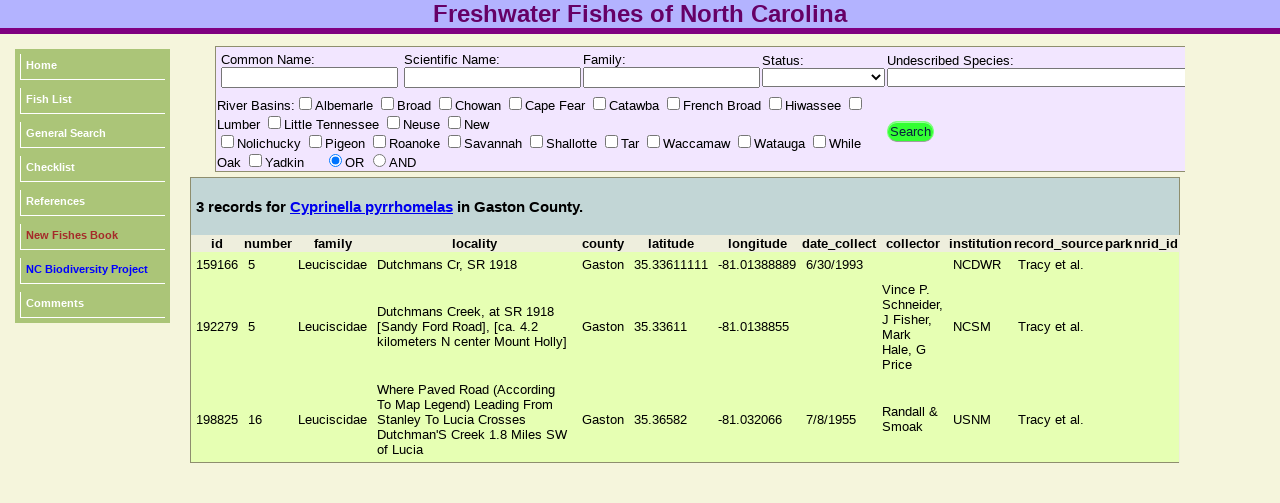

--- FILE ---
content_type: text/html; charset=UTF-8
request_url: https://auth1.dpr.ncparks.gov/fish/view.php?sciName=Cyprinella%20pyrrhomelas&county=Gaston
body_size: 20444
content:
<!DOCTYPE html PUBLIC "-//W3C//DTD XHTML 1.0 Transitional//EN" "http://www.w3.org/TR/xhtml1/DTD/xhtml1-transitional.dtd">
<html xmlns="http://www.w3.org/1999/xhtml">
<head>


	<meta name="description" content="">
	<meta name="keywords" content="fish of NC, fish of North Carolina, fish, nc, north carolina, fish of nc">
	<meta http-equiv="Content-Type" content="text/html; charset=UTF-8" />
	<link rel="stylesheet" href="/fish/style_fish.css" type="text/css" />

<link type="text/css" href="../css/ui-lightness/jquery-ui-1.8.23.custom.css" rel="Stylesheet" />    
<script type="text/javascript" src="../js/jquery-1.8.0.min.js"></script>
<script type="text/javascript" src="../js/jquery-ui-1.8.23.custom.min.js"></script>

<script type="text/javascript" src="../js/form_validate.js"></script>

<script type="text/javascript">

function myFunction(url, i)
	{
	var left = 5+(100*i);
	var top = 5+(100*i);
	window.open(url, "_blank", 'toolbar=yes, scrollbars=yes, resizable=yes, top='+top+', left='+left+', width=800, height=800');
	}

function MM_jumpMenu(targ,selObj,restore){ //v3.0
  eval(targ+".location='"+selObj.options[selObj.selectedIndex].value+"'");
  if (restore) selObj.selectedIndex=0;
}

function JumpTo(theMenu){
                var theDestination = theMenu.options[theMenu.selectedIndex].value;
                var temp=document.location.href;
                if (temp.indexOf(theDestination) == -1) {
                        href = window.open(theDestination);
                        }
        }
        
function toggleDisplay(objectID) {
	var object = document.getElementById(objectID);
	state = object.style.display;
	if (state == 'none')
		object.style.display = 'block';
	else if (state != 'none')
		object.style.display = 'none'; 
}

function toggleDisplayAll(objectID) {
	var inputs=document.getElementsByTagName('div');
		for(i = 0; i < inputs.length; i++) {
		
	var object1 = inputs[i];
		state = object1.style.display;
			if (state == 'block')
		object1.style.display = 'none';		
		}
		
	var object = document.getElementById(objectID);
	state = object.style.display;
	if (state == 'none')
		object.style.display = 'block';
	else if (state != 'none')
		object.style.display = 'none'; 
}

function popitLatLon(url)
{   newwindow=window.open(url);
        if (window.focus) {newwindow.focus()}
        return false;
}

function popitup(url)
{   newwindow=window.open(url,"name","resizable=1,scrollbars=1,height=1024,width=1024,menubar=1,toolbar=1");
        if (window.focus) {newwindow.focus()}
        return false;
}        
function confirmLink()
{
 bConfirm=confirm('Are you sure you want to delete this record?')
 return (bConfirm);
}


function CheckAll()
{
count = document.frm.elements.length;
    for (i=0; i < count; i++) 
	{
    if(document.frm.elements[i].checked == 1)
    	{document.frm.elements[i].checked = 1; }
    else {document.frm.elements[i].checked = 1;}
	}
}
function UncheckAll(){
count = document.frm.elements.length;
    for (i=0; i < count; i++) 
	{
    if(document.frm.elements[i].checked == 1)
    	{document.frm.elements[i].checked = 0; }
    else {document.frm.elements[i].checked = 0;}
	}
}
// -->
</script>
<style>
div.floating-menu {position:fixed;width:130px;z-index:100;}
div.floating-menu a {display:block;margin:0 0.0em;}
</style>
	
	<title>Freshwater Fishes of North Carolina</title>
</head>

<body bgcolor='white'>
<div align="center"><table width="100%" border="0" cellpadding="0" cellspacing="0">
  <tr>
  <td align="center" valign="top" style="width:1024px;height:8px;" class="titletext" bgcolor='#b3b3ff'>
     Freshwater Fishes of North Carolina
    </td>
  </tr>
  <tr>
  <td bgcolor='#800080' style="height:6px;" ></td>
  </tr>
  
</table>

				</div>
		
		
	<div id="page" align="left">
		<div id="content" align="left">
			<div id="menu" align="left">
				
				<div id="linksmenu" align="center">
					
<div class='floating-menu'><div align='center'>
	<table bgcolor='#ABC578' cellpadding='3'><tr><td><a href='/fish/index.php'>Home</a></td></tr><tr><td><a href='/fish/fish_list.php'>Fish List</a></td></tr><tr><td><a href='/fish/search.php'>General Search</a></td></tr><tr><td><a href='/fish/checklist.php' target='_blank'>Checklist</a></td></tr><tr><td><a href='/fish/reference.php' target='_blank'>References</a></td></tr><tr><td><a href='https://uncpress.org/search-results/?keyword=freshwater+fishes' target='_blank'><font color='brown'>New Fishes Book</font></a></td></tr><tr><td><a href='http://nc-biodiversity.com' target='_blank'><font color='blue'>NC Biodiversity Project</font></a></td></tr><tr><td><a href='https://nc-biodiversity.com/contact' target='_blank'>Comments</a></td></tr></table></div></div>			</div>
				<div align="left" style="width:140px; height:8px;"></div>
			</div>
<div id="contenttext">
			<div class="bodytext" style="padding:12px;"><div style="overflow-x:auto;">
<form name='basic_search' action='view.php' method='POST'>
<table class='search_box'><tr><td style="padding:5px;">Common Name: <input id='comName' type='text' name='comName' value=""></td><td>Scientific Name: <input id='sciName' type='text' name='sciName' value=""></td><td>Family: <input id='family' type='text' name='family' value=""></td><td>Status: <select name='basin_status'><option value="" selected></option>
<option value='X'>Native</option>
<option value='I'>Native-introduced</option>
<option value='N'>Non-native</option>
<option value='E'>Extirpated</option>
</select></td><td> Undescribed Species: <select name='id'  onchange="this.form.submit()">><option value="" selected></option>
<option value='94'>Carpiodes sp. 1 - 'Atlantic' Highfin Carpsucker</option>
<option value='93'>Carpiodes sp. 2 - 'Carolina' Quillback</option>
<option value='24'>Clinostomus sp. 1 - 'Smoky' Dace</option>
<option value='257'>Clinostomus sp. 2 - 'Hiwassee' Dace</option>
<option value='207'>Etheostoma sp. 1 - 'Tessellated' Darter</option>
<option value='152'>Fundulus sp. cf. diaphanus - Lake Phelps Killifish</option>
<option value='61'>Hydrophlox sp. 1 - 'Piedmont' Shiner</option>
<option value='264'>Micropterus sp. 1 (Savannah) - 'Bartram's' Bass</option>
<option value='117'>Moxostoma sp. 3 - 'Carolina' Redhorse</option>
<option value='118'>Moxostoma sp. 4 - 'Brassy' Jumprock</option>
<option value='78'>Notropis sp. 1 - 'Kanawha' Rosyface Shiner</option>
<option value='134'>Noturus sp. 1 - 'Cape Fear Broadtail' Madtom</option>
<option value='260'>Noturus sp. 2 - 'Lake Waccamaw Broadtail' Madtom</option>
<option value='261'>Noturus sp. 3 - 'Pee Dee Broadtail' Madtom</option>
</select></td></tr><tr><td colspan='4'>River Basins:<input type='checkbox' name='basin[]' value="ALB">Albemarle <input type='checkbox' name='basin[]' value="BRD">Broad <input type='checkbox' name='basin[]' value="CHO">Chowan <input type='checkbox' name='basin[]' value="CPF">Cape Fear <input type='checkbox' name='basin[]' value="CTB">Catawba <input type='checkbox' name='basin[]' value="FRB">French Broad <input type='checkbox' name='basin[]' value="HIW">Hiwassee <input type='checkbox' name='basin[]' value="LBR">Lumber <input type='checkbox' name='basin[]' value="LTN">Little Tennessee <input type='checkbox' name='basin[]' value="NEU">Neuse <input type='checkbox' name='basin[]' value="NEW">New &nbsp;&nbsp;<br /><input type='checkbox' name='basin[]' value="NOL">Nolichucky <input type='checkbox' name='basin[]' value="PIG">Pigeon <input type='checkbox' name='basin[]' value="ROA">Roanoke <input type='checkbox' name='basin[]' value="SAV">Savannah <input type='checkbox' name='basin[]' value="SHA">Shallotte <input type='checkbox' name='basin[]' value="TAR">Tar <input type='checkbox' name='basin[]' value="WAC">Waccamaw <input type='checkbox' name='basin[]' value="WAT">Watauga <input type='checkbox' name='basin[]' value="WOK">While Oak <input type='checkbox' name='basin[]' value="YAD">Yadkin &nbsp;&nbsp;&nbsp;&nbsp;<input type='radio' name='and_or' value="OR" checked>OR
<input type='radio' name='and_or' value="AND">AND</td>
<td><input type='submit' name='submit_form' value="Search" background-color:#4CAF50;></td> </tr></table></form></div>
	<script>
		$(function()
			{
			$( "#comName" ).autocomplete({
			source: [ "Shortnose Sturgeon","Lake Sturgeon","Atlantic Sturgeon","Blueback Herring","Hickory Shad","Alewife","American Shad","Atlantic Menhaden","Swampfish","Bowfin","American Eel","Pirate Perch","Hogchoker","Brook Silverside","Southern Brook Silverside","Inland Silverside","Waccamaw Silverside","Atlantic Needlefish","River Carpsucker","Quillback","'Atlantic' Highfin Carpsucker","'Carolina' Quillback","White Sucker","Eastern Creek Chubsucker","Lake Chubsucker","Northern Hog Sucker","Roanoke Hog Sucker","Smallmouth Buffalo","Bigmouth Buffalo","Black Buffalo","Spotted Sucker","Silver Redhorse","Bigeye Jumprock","Smallmouth Redhorse","River Redhorse","Blacktip Jumprock","Notchlip Redhorse","Black Redhorse","Golden Redhorse","Shorthead Redhorse","V-lip Redhorse","Robust Redhorse","Striped Jumprock","'Carolina' Redhorse","'Brassy' Jumprock","Sicklefin Redhorse","Rustyside Sucker","Mud Sunfish","Roanoke Bass","Rock Bass","Flier","Blackbanded Sunfish","Bluespotted Sunfish","Banded Sunfish","Redbreast Sunfish","Green Sunfish","Pumpkinseed","Warmouth","Bluegill","Dollar Sunfish","Redear Sunfish","Spotted Sunfish","Redeye Bass","Smallmouth Bass","Alabama Bass","Spotted Bass","Largemouth Bass","'Bartram's' Bass","White Crappie","Black Crappie","Redbelly Tilapia","Blue Tilapia","Pond Loach","Mottled Sculpin","Blue Ridge Sculpin","Banded Sculpin","Goldfish","Common Carp","Koi","Sheepshead Minnow","Gizzard Shad","Threadfin Shad","Carolina Pygmy Sunfish","Everglades Pygmy Sunfish","Banded Pygmy Sunfish","Fat Sleeper","Largescaled Spinycheek Sleeper","Bay Anchovy","Redfin Pickerel","Muskellunge","Chain Pickerel","Golden Topminnow","Marsh Killifish","Banded Killifish","Mummichog","Lined Topminnow","Speckled Killifish","Lake Phelps Killifish","Waccamaw Killifish","Bluefin Killifish","Rainwater Killifish","Fourspine Stickleback","River Goby","Freshwater Goby","Lyre Goby","Mooneye","Snail Bullhead","White Catfish","Black Bullhead","Yellow Bullhead","Brown Bullhead","Flat Bullhead","Blue Catfish","Channel Catfish","Mountain Madtom","Stonecat","Carolina Madtom","Orangefin Madtom","Tadpole Madtom","Margined Madtom","'Cape Fear Broadtail' Madtom","'Lake Waccamaw Broadtail' Madtom","'Pee Dee Broadtail' Madtom","Flathead Catfish","Longnose Gar","Ironcolor Shiner","Coastal Shiner","Central Stoneroller","Mountain Redbelly Dace","Rosyside Dace","'Smoky' Dace","'Hiwassee' Dace","Warpaint Shiner","Satinfin Shiner","Greenfin Shiner","Whitetail Shiner","Thicklip Chub","Siouan Thinlip Chub","Red Shiner","Whitefin Shiner","Fieryblack Shiner","Spotfin Shiner","Santee Chub","Spotfin Chub","Blotched Chub","Tonguetied Minnow","Cutlip Minnow","Highfin Shiner","Spottail Shiner","Eastern Silvery Minnow","Bigeye Chub","Highback Chub","Rosyface Chub","Redlip Shiner","Greenhead Shiner","Yellowfin Shiner","Saffron Shiner","'Piedmont' Shiner","White Shiner","Crescent Shiner","Striped Shiner","Rosefin Shiner","Pinewoods Shiner","Whitemouth Shiner","Cape Fear Shiner","Swallowtail Shiner","New River Shiner","Bluehead Chub","River Chub","Bigmouth Chub","Bull Chub","Golden Shiner","Comely Shiner","Bridle Shiner","Taillight Shiner","Highland Shiner","Silver Shiner","Sandbar Shiner","'Kanawha' Rosyface Shiner","Telescope Shiner","Tennessee Shiner","Mirror Shiner","Mimic Shiner","Fatlips Minnow","Kanawha Minnow","Bluntnose Minnow","Fathead Minnow","Dusky Shiner","Eastern Blacknose Dace","Longnose Dace","Western Blacknose Dace","Creek Chub","Sandhills Chub","Amazon Sailfin Catfish","White Perch","White Bass","Striped Bass","Mountain Mullet","Striped Mullet","Southern Flounder","Greenside Darter","Carolina Fantail Darter","Carolina Darter","Fantail Darter","Swamp Darter","Tuckasegee Darter","Turquoise Darter","Blueside Darter","Kanawha Darter","Southern Tessellated Darter","Pinewoods Darter","Waccamaw Darter","Riverweed Darter","Sawcheek Darter","Snubnose Darter","'Tessellated' Darter","Swannanoa Darter","Seagreen Darter","Glassy Darter","Banded Darter","Sharphead Darter","Greenfin Darter","Redline Darter","Wounded Darter","Yellow Perch","Tangerine Darter","Blotchside Logperch","Logperch","Piedmont Darter","Gilt Darter","Appalachia Darter","Chainback Darter","Sharpnose Darter","Roanoke Logperch","Roanoke Darter","Olive Darter","Sooty-banded Darter","Sickle Darter","Sauger","Walleye","Ohio Lamprey","Mountain Brook Lamprey","Least Brook Lamprey","American Brook Lamprey","Sea Lamprey","Western Mosquitofish","Eastern Mosquitofish","Least Killifish","Sailfin Molly","Paddlefish","Rainbow Trout","Sockeye Salmon","Brown Trout","Brook Trout","Freshwater Drum","Spot","Eastern Mudminnow","Grass Carp", ]
				});
			});
		$(function()
			{
			$( "#sciName" ).autocomplete({
			source: [ "Acipenser brevirostrum","Acipenser fulvescens","Acipenser oxyrinchus","Alosa aestivalis","Alosa mediocris","Alosa pseudoharengus","Alosa sapidissima","Brevoortia tyrannus","Chologaster cornuta","Amia calva","Anguilla rostrata","Aphredoderus sayanus","Trinectes maculatus","Labidesthes sicculus","Labidesthes vanhyningi","Menidia beryllina","Menidia extensa","Strongylura marina","Carpiodes carpio","Carpiodes cyprinus","Carpiodes sp. 1","Carpiodes sp. 2","Catostomus commersonii","Erimyzon oblongus","Erimyzon sucetta","Hypentelium nigricans","Hypentelium roanokense","Ictiobus bubalus","Ictiobus cyprinellus","Ictiobus niger","Minytrema melanops","Moxostoma anisurum","Moxostoma ariommum","Moxostoma breviceps","Moxostoma carinatum","Moxostoma cervinum","Moxostoma collapsum","Moxostoma duquesnei","Moxostoma erythrurum","Moxostoma macrolepidotum","Moxostoma pappillosum","Moxostoma robustum","Moxostoma rupiscartes","Moxostoma sp. 3","Moxostoma sp. 4","Moxostoma ugidatli","Thoburnia hamiltoni","Acantharchus pomotis","Ambloplites cavifrons","Ambloplites rupestris","Centrarchus macropterus","Enneacanthus chaetodon","Enneacanthus gloriosus","Enneacanthus obesus","Lepomis auritus","Lepomis cyanellus","Lepomis gibbosus","Lepomis gulosus","Lepomis macrochirus","Lepomis marginatus","Lepomis microlophus","Lepomis punctatus","Micropterus coosae","Micropterus dolomieu","Micropterus henshalli","Micropterus punctulatus","Micropterus salmoides","Micropterus sp. 1 (Savannah)","Pomoxis annularis","Pomoxis nigromaculatus","Coptodon zillii","Oreochromis aureus","Misgurnus anguillicaudatus","Cottus bairdii","Cottus caeruleomentum","Cottus carolinae","Carassius auratus","Cyprinus carpio","Cyprinus rubrofuscus","Cyprinodon variegatus","Dorosoma cepedianum","Dorosoma petenense","Elassoma boehlkei","Elassoma evergladei","Elassoma zonatum","Dormitator maculatus","Eleotris amblyopsis","Anchoa mitchilli","Esox americanus","Esox masquinongy","Esox niger","Fundulus chrysotus","Fundulus confluentus","Fundulus diaphanus","Fundulus heteroclitus","Fundulus lineolatus","Fundulus rathbuni","Fundulus sp. cf. diaphanus","Fundulus waccamensis","Lucania goodei","Lucania parva","Apeltes quadracus","Awaous banana","Ctenogobius shufeldti","Evorthodus lyricus","Hiodon tergisus","Ameiurus brunneus","Ameiurus catus","Ameiurus melas","Ameiurus natalis","Ameiurus nebulosus","Ameiurus platycephalus","Ictalurus furcatus","Ictalurus punctatus","Noturus eleutherus","Noturus flavus","Noturus furiosus","Noturus gilberti","Noturus gyrinus","Noturus insignis","Noturus sp. 1","Noturus sp. 2","Noturus sp. 3","Pylodictis olivaris","Lepisosteus osseus","Alburnops chalybaeus","Alburnops petersoni","Campostoma anomalum","Chrosomus oreas","Clinostomus funduloides","Clinostomus sp. 1","Clinostomus sp. 2","Coccotis coccogenis","Cyprinella analostana","Cyprinella chloristia","Cyprinella galactura","Cyprinella labrosa","Cyprinella leptocheilus","Cyprinella lutrensis","Cyprinella nivea","Cyprinella pyrrhomelas","Cyprinella spiloptera","Cyprinella zanema","Erimonax monachus","Erimystax insignis","Exoglossum laurae","Exoglossum maxillingua","Hudsonius altipinnis","Hudsonius hudsonius","Hybognathus regius","Hybopsis amblops","Hybopsis hypsinotus","Hybopsis rubrifrons","Hydrophlox chiliticus","Hydrophlox chlorocephalus","Hydrophlox lutipinnis","Hydrophlox rubricroceus","Hydrophlox sp. 1","Luxilus albeolus","Luxilus cerasinus","Luxilus chrysocephalus","Lythrurus ardens","Lythrurus matutinus","Miniellus alborus","Miniellus mekistocholas","Miniellus procne","Miniellus scabriceps","Nocomis leptocephalus","Nocomis micropogon","Nocomis platyrhynchus","Nocomis raneyi","Notemigonus crysoleucas","Notropis amoenus","Notropis bifrenatus","Notropis maculatus","Notropis micropteryx","Notropis photogenis","Notropis scepticus","Notropis sp. 1","Notropis telescopus","Paranotropis leuciodus","Paranotropis spectrunculus","Paranotropis volucellus","Phenacobius crassilabrum","Phenacobius teretulus","Pimephales notatus","Pimephales promelas","Pteronotropis cummingsae","Rhinichthys atratulus","Rhinichthys cataractae","Rhinichthys obtusus","Semotilus atromaculatus","Semotilus lumbee","Pterygoplichthys pardalis","Morone americana","Morone chrysops","Morone saxatilis","Dajaus monticola","Mugil cephalus","Paralichthys lethostigma","Etheostoma blennioides","Etheostoma brevispinum","Etheostoma collis","Etheostoma flabellare","Etheostoma fusiforme","Etheostoma gutselli","Etheostoma inscriptum","Etheostoma jessiae","Etheostoma kanawhae","Etheostoma maculaticeps","Etheostoma mariae","Etheostoma perlongum","Etheostoma podostemone","Etheostoma serrifer","Etheostoma simoterum","Etheostoma sp. 1","Etheostoma swannanoa","Etheostoma thalassinum","Etheostoma vitreum","Etheostoma zonale","Nothonotus acuticeps","Nothonotus chlorobranchius","Nothonotus rufilineatus","Nothonotus vulneratus","Perca flavescens","Percina aurantiaca","Percina burtoni","Percina caprodes","Percina crassa","Percina evides","Percina gymnocephala","Percina nevisensis","Percina oxyrhynchus","Percina rex","Percina roanoka","Percina squamata","Percina westfalli","Percina williamsi","Sander canadensis","Sander vitreus","Ichthyomyzon bdellium","Ichthyomyzon greeleyi","Lampetra aepyptera","Lethenteron appendix","Petromyzon marinus","Gambusia affinis","Gambusia holbrooki","Heterandria formosa","Poecilia latipinna","Polyodon spathula","Oncorhynchus mykiss","Oncorhynchus nerka","Salmo trutta","Salvelinus fontinalis","Aplodinotus grunniens","Leiostomus xanthurus","Umbra pygmaea","Ctenopharyngodon idella", ]
				});
			});
		$(function()
			{
			$( "#family" ).autocomplete({
			source: [ "Acipenseridae","Alosidae","Amblyopsidae","Amiidae","Anguillidae","Aphredoderidae","Archiridae","Atherinopsidae","Belonidae","Catostomidae","Centrarchidae","Cichlidae","Cobitidae","Cottidae","Cyprinidae","Cyprinodontidae","Dorosomatidae","Elassomatidae","Eleotridae","Engraulidae","Esocidae","Fundulidae","Gasterosteidae","Gobiidae","Hiodontidae","Ictaluridae","Lepisosteidae","Leuciscidae","Loricariidae","Moronidae","Mugilidae","Paralichthyidae","Percidae","Petromyzontidae","Poeciliidae","Polyodontidae","Salmonidae","Sciaenidae","Umbridae","Xenocyprididae", ]
				});
			});
	</script><table  class='alternate'><tr><td colspan='18' style='background-color:#c2d6d6'><h3>3 records for <a href='view.php?sciName=Cyprinella pyrrhomelas'>Cyprinella pyrrhomelas</a> in Gaston County.</h3></td></tr><tr><th>id</th><th>number</th><th>family</th><th>locality</th><th>county</th><th>latitude</th><th>longitude</th><th>date_collect</th><th>collector</th><th>institution</th><th>record_source</th><th>park</th><th>nrid_id</th></tr><tr><td>159166</td><td>5</td><td>Leuciscidae</td><td>Dutchmans Cr, SR 1918</td><td>Gaston</td><td>35.33611111</td><td>-81.01388889</td><td>6/30/1993</td><td></td><td>NCDWR</td><td>Tracy et al.</td><td></td><td></td></tr><tr><td>192279</td><td>5</td><td>Leuciscidae</td><td>Dutchmans Creek, at SR 1918 [Sandy Ford Road], [ca. 4.2 kilometers N center Mount Holly]</td><td>Gaston</td><td>35.33611</td><td>-81.0138855</td><td></td><td>Vince P. Schneider, J Fisher, Mark Hale, G Price</td><td>NCSM</td><td>Tracy et al.</td><td></td><td></td></tr><tr><td>198825</td><td>16</td><td>Leuciscidae</td><td>Where Paved Road (According To Map Legend) Leading From Stanley To Lucia Crosses Dutchman'S Creek 1.8 Miles SW of Lucia</td><td>Gaston</td><td>35.36582</td><td>-81.032066</td><td>7/8/1955</td><td>Randall & Smoak</td><td>USNM</td><td>Tracy et al.</td><td></td><td></td></tr></table></html>